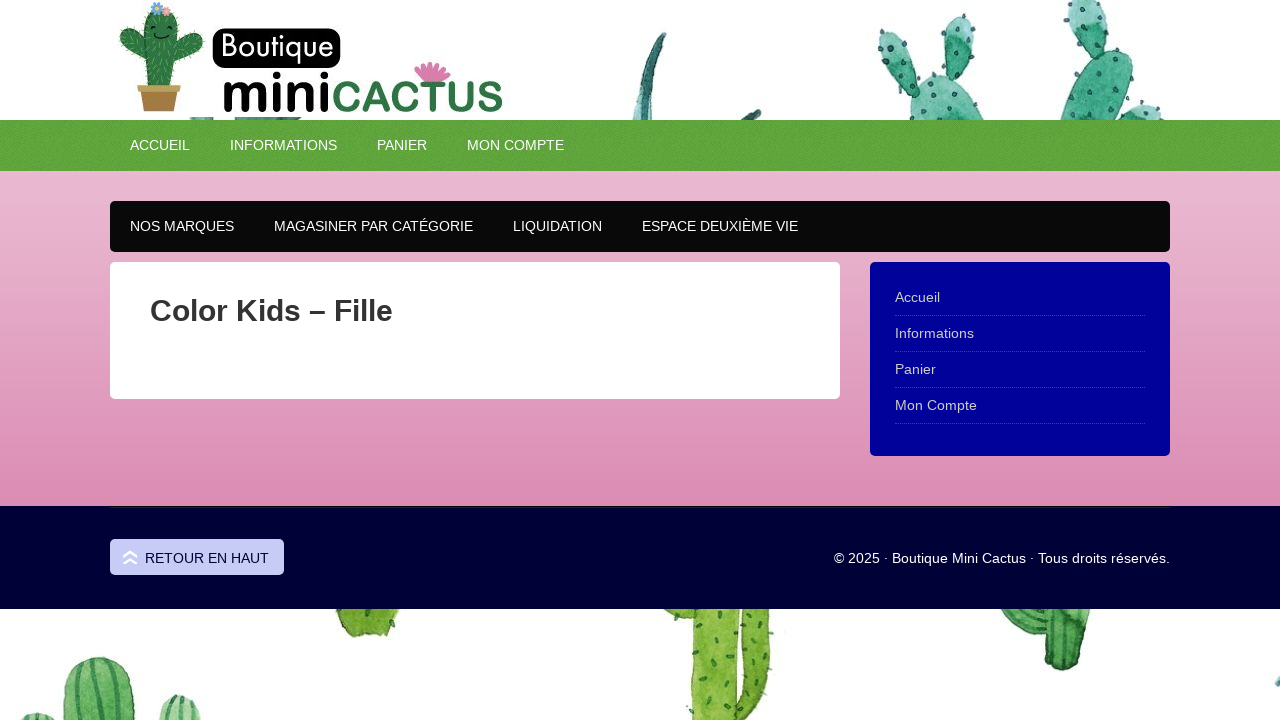

--- FILE ---
content_type: text/html; charset=UTF-8
request_url: https://www.boutiqueminicactus.com/color-kids-fille/
body_size: 63263
content:
<!DOCTYPE html PUBLIC "-//W3C//DTD XHTML 1.0 Transitional//EN" "http://www.w3.org/TR/xhtml1/DTD/xhtml1-transitional.dtd">
<html xmlns="http://www.w3.org/1999/xhtml" lang="fr-FR" xml:lang="fr-FR">
<head profile="http://gmpg.org/xfn/11">
<meta http-equiv="Content-Type" content="text/html; charset=UTF-8" />
	<meta name="viewport" content="width=device-width, initial-scale=1.0"/><meta name='robots' content='index, follow, max-image-preview:large, max-snippet:-1, max-video-preview:-1' />
	<style>img:is([sizes="auto" i], [sizes^="auto," i]) { contain-intrinsic-size: 3000px 1500px }</style>
	
			<style type="text/css">
				.slide-excerpt { width: 52%; }
				.slide-excerpt { bottom: 0; }
				.slide-excerpt { left: 0; }
				.flexslider { max-width: 1040px; max-height: 400px; }
				.slide-image { max-height: 400px; }
			</style>
			<style type="text/css">
				@media only screen
				and (min-device-width : 320px)
				and (max-device-width : 480px) {
					.slide-excerpt { display: none !important; }
				}
			</style> 
	<!-- This site is optimized with the Yoast SEO plugin v25.8 - https://yoast.com/wordpress/plugins/seo/ -->
	<title>Color Kids - Fille - Boutique Mini Cactus</title>
	<link rel="canonical" href="https://www.boutiqueminicactus.com/color-kids-fille/" />
	<meta property="og:locale" content="fr_FR" />
	<meta property="og:type" content="article" />
	<meta property="og:title" content="Color Kids - Fille - Boutique Mini Cactus" />
	<meta property="og:url" content="https://www.boutiqueminicactus.com/color-kids-fille/" />
	<meta property="og:site_name" content="Boutique Mini Cactus" />
	<meta property="article:modified_time" content="2022-12-07T12:59:11+00:00" />
	<meta name="twitter:label1" content="Durée de lecture estimée" />
	<meta name="twitter:data1" content="1 minute" />
	<script type="application/ld+json" class="yoast-schema-graph">{"@context":"https://schema.org","@graph":[{"@type":"WebPage","@id":"https://www.boutiqueminicactus.com/color-kids-fille/","url":"https://www.boutiqueminicactus.com/color-kids-fille/","name":"Color Kids - Fille - Boutique Mini Cactus","isPartOf":{"@id":"https://www.boutiqueminicactus.com/#website"},"datePublished":"2022-12-07T12:59:08+00:00","dateModified":"2022-12-07T12:59:11+00:00","breadcrumb":{"@id":"https://www.boutiqueminicactus.com/color-kids-fille/#breadcrumb"},"inLanguage":"fr-FR","potentialAction":[{"@type":"ReadAction","target":["https://www.boutiqueminicactus.com/color-kids-fille/"]}]},{"@type":"BreadcrumbList","@id":"https://www.boutiqueminicactus.com/color-kids-fille/#breadcrumb","itemListElement":[{"@type":"ListItem","position":1,"name":"Accueil","item":"https://www.boutiqueminicactus.com/"},{"@type":"ListItem","position":2,"name":"Color Kids &#8211; Fille"}]},{"@type":"WebSite","@id":"https://www.boutiqueminicactus.com/#website","url":"https://www.boutiqueminicactus.com/","name":"Boutique Mini Cactus","description":"Vêtements pour enfants","potentialAction":[{"@type":"SearchAction","target":{"@type":"EntryPoint","urlTemplate":"https://www.boutiqueminicactus.com/?s={search_term_string}"},"query-input":{"@type":"PropertyValueSpecification","valueRequired":true,"valueName":"search_term_string"}}],"inLanguage":"fr-FR"}]}</script>
	<!-- / Yoast SEO plugin. -->


<link rel='dns-prefetch' href='//fonts.googleapis.com' />
<link rel="alternate" type="application/rss+xml" title="Boutique Mini Cactus &raquo; Flux" href="https://www.boutiqueminicactus.com/feed/" />
<link rel="alternate" type="application/rss+xml" title="Boutique Mini Cactus &raquo; Flux des commentaires" href="https://www.boutiqueminicactus.com/comments/feed/" />
<script type="text/javascript">
/* <![CDATA[ */
window._wpemojiSettings = {"baseUrl":"https:\/\/s.w.org\/images\/core\/emoji\/16.0.1\/72x72\/","ext":".png","svgUrl":"https:\/\/s.w.org\/images\/core\/emoji\/16.0.1\/svg\/","svgExt":".svg","source":{"concatemoji":"https:\/\/www.boutiqueminicactus.com\/wp-includes\/js\/wp-emoji-release.min.js?ver=193eedb1018456a313db74a6d2e1dd2d"}};
/*! This file is auto-generated */
!function(s,n){var o,i,e;function c(e){try{var t={supportTests:e,timestamp:(new Date).valueOf()};sessionStorage.setItem(o,JSON.stringify(t))}catch(e){}}function p(e,t,n){e.clearRect(0,0,e.canvas.width,e.canvas.height),e.fillText(t,0,0);var t=new Uint32Array(e.getImageData(0,0,e.canvas.width,e.canvas.height).data),a=(e.clearRect(0,0,e.canvas.width,e.canvas.height),e.fillText(n,0,0),new Uint32Array(e.getImageData(0,0,e.canvas.width,e.canvas.height).data));return t.every(function(e,t){return e===a[t]})}function u(e,t){e.clearRect(0,0,e.canvas.width,e.canvas.height),e.fillText(t,0,0);for(var n=e.getImageData(16,16,1,1),a=0;a<n.data.length;a++)if(0!==n.data[a])return!1;return!0}function f(e,t,n,a){switch(t){case"flag":return n(e,"\ud83c\udff3\ufe0f\u200d\u26a7\ufe0f","\ud83c\udff3\ufe0f\u200b\u26a7\ufe0f")?!1:!n(e,"\ud83c\udde8\ud83c\uddf6","\ud83c\udde8\u200b\ud83c\uddf6")&&!n(e,"\ud83c\udff4\udb40\udc67\udb40\udc62\udb40\udc65\udb40\udc6e\udb40\udc67\udb40\udc7f","\ud83c\udff4\u200b\udb40\udc67\u200b\udb40\udc62\u200b\udb40\udc65\u200b\udb40\udc6e\u200b\udb40\udc67\u200b\udb40\udc7f");case"emoji":return!a(e,"\ud83e\udedf")}return!1}function g(e,t,n,a){var r="undefined"!=typeof WorkerGlobalScope&&self instanceof WorkerGlobalScope?new OffscreenCanvas(300,150):s.createElement("canvas"),o=r.getContext("2d",{willReadFrequently:!0}),i=(o.textBaseline="top",o.font="600 32px Arial",{});return e.forEach(function(e){i[e]=t(o,e,n,a)}),i}function t(e){var t=s.createElement("script");t.src=e,t.defer=!0,s.head.appendChild(t)}"undefined"!=typeof Promise&&(o="wpEmojiSettingsSupports",i=["flag","emoji"],n.supports={everything:!0,everythingExceptFlag:!0},e=new Promise(function(e){s.addEventListener("DOMContentLoaded",e,{once:!0})}),new Promise(function(t){var n=function(){try{var e=JSON.parse(sessionStorage.getItem(o));if("object"==typeof e&&"number"==typeof e.timestamp&&(new Date).valueOf()<e.timestamp+604800&&"object"==typeof e.supportTests)return e.supportTests}catch(e){}return null}();if(!n){if("undefined"!=typeof Worker&&"undefined"!=typeof OffscreenCanvas&&"undefined"!=typeof URL&&URL.createObjectURL&&"undefined"!=typeof Blob)try{var e="postMessage("+g.toString()+"("+[JSON.stringify(i),f.toString(),p.toString(),u.toString()].join(",")+"));",a=new Blob([e],{type:"text/javascript"}),r=new Worker(URL.createObjectURL(a),{name:"wpTestEmojiSupports"});return void(r.onmessage=function(e){c(n=e.data),r.terminate(),t(n)})}catch(e){}c(n=g(i,f,p,u))}t(n)}).then(function(e){for(var t in e)n.supports[t]=e[t],n.supports.everything=n.supports.everything&&n.supports[t],"flag"!==t&&(n.supports.everythingExceptFlag=n.supports.everythingExceptFlag&&n.supports[t]);n.supports.everythingExceptFlag=n.supports.everythingExceptFlag&&!n.supports.flag,n.DOMReady=!1,n.readyCallback=function(){n.DOMReady=!0}}).then(function(){return e}).then(function(){var e;n.supports.everything||(n.readyCallback(),(e=n.source||{}).concatemoji?t(e.concatemoji):e.wpemoji&&e.twemoji&&(t(e.twemoji),t(e.wpemoji)))}))}((window,document),window._wpemojiSettings);
/* ]]> */
</script>
<link rel='stylesheet' id='outreach-theme-css' href='https://www.boutiqueminicactus.com/wp-content/themes/outreach/style.css?ver=2.0' type='text/css' media='all' />
<style id='wp-emoji-styles-inline-css' type='text/css'>

	img.wp-smiley, img.emoji {
		display: inline !important;
		border: none !important;
		box-shadow: none !important;
		height: 1em !important;
		width: 1em !important;
		margin: 0 0.07em !important;
		vertical-align: -0.1em !important;
		background: none !important;
		padding: 0 !important;
	}
</style>
<link rel='stylesheet' id='wp-block-library-css' href='https://www.boutiqueminicactus.com/wp-includes/css/dist/block-library/style.min.css?ver=193eedb1018456a313db74a6d2e1dd2d' type='text/css' media='all' />
<style id='classic-theme-styles-inline-css' type='text/css'>
/*! This file is auto-generated */
.wp-block-button__link{color:#fff;background-color:#32373c;border-radius:9999px;box-shadow:none;text-decoration:none;padding:calc(.667em + 2px) calc(1.333em + 2px);font-size:1.125em}.wp-block-file__button{background:#32373c;color:#fff;text-decoration:none}
</style>
<link rel='stylesheet' id='wc-gift-cards-blocks-integration-css' href='https://www.boutiqueminicactus.com/wp-content/plugins/woocommerce-gift-cards/assets/dist/frontend/blocks.css?ver=1.16.6' type='text/css' media='all' />
<style id='global-styles-inline-css' type='text/css'>
:root{--wp--preset--aspect-ratio--square: 1;--wp--preset--aspect-ratio--4-3: 4/3;--wp--preset--aspect-ratio--3-4: 3/4;--wp--preset--aspect-ratio--3-2: 3/2;--wp--preset--aspect-ratio--2-3: 2/3;--wp--preset--aspect-ratio--16-9: 16/9;--wp--preset--aspect-ratio--9-16: 9/16;--wp--preset--color--black: #000000;--wp--preset--color--cyan-bluish-gray: #abb8c3;--wp--preset--color--white: #ffffff;--wp--preset--color--pale-pink: #f78da7;--wp--preset--color--vivid-red: #cf2e2e;--wp--preset--color--luminous-vivid-orange: #ff6900;--wp--preset--color--luminous-vivid-amber: #fcb900;--wp--preset--color--light-green-cyan: #7bdcb5;--wp--preset--color--vivid-green-cyan: #00d084;--wp--preset--color--pale-cyan-blue: #8ed1fc;--wp--preset--color--vivid-cyan-blue: #0693e3;--wp--preset--color--vivid-purple: #9b51e0;--wp--preset--gradient--vivid-cyan-blue-to-vivid-purple: linear-gradient(135deg,rgba(6,147,227,1) 0%,rgb(155,81,224) 100%);--wp--preset--gradient--light-green-cyan-to-vivid-green-cyan: linear-gradient(135deg,rgb(122,220,180) 0%,rgb(0,208,130) 100%);--wp--preset--gradient--luminous-vivid-amber-to-luminous-vivid-orange: linear-gradient(135deg,rgba(252,185,0,1) 0%,rgba(255,105,0,1) 100%);--wp--preset--gradient--luminous-vivid-orange-to-vivid-red: linear-gradient(135deg,rgba(255,105,0,1) 0%,rgb(207,46,46) 100%);--wp--preset--gradient--very-light-gray-to-cyan-bluish-gray: linear-gradient(135deg,rgb(238,238,238) 0%,rgb(169,184,195) 100%);--wp--preset--gradient--cool-to-warm-spectrum: linear-gradient(135deg,rgb(74,234,220) 0%,rgb(151,120,209) 20%,rgb(207,42,186) 40%,rgb(238,44,130) 60%,rgb(251,105,98) 80%,rgb(254,248,76) 100%);--wp--preset--gradient--blush-light-purple: linear-gradient(135deg,rgb(255,206,236) 0%,rgb(152,150,240) 100%);--wp--preset--gradient--blush-bordeaux: linear-gradient(135deg,rgb(254,205,165) 0%,rgb(254,45,45) 50%,rgb(107,0,62) 100%);--wp--preset--gradient--luminous-dusk: linear-gradient(135deg,rgb(255,203,112) 0%,rgb(199,81,192) 50%,rgb(65,88,208) 100%);--wp--preset--gradient--pale-ocean: linear-gradient(135deg,rgb(255,245,203) 0%,rgb(182,227,212) 50%,rgb(51,167,181) 100%);--wp--preset--gradient--electric-grass: linear-gradient(135deg,rgb(202,248,128) 0%,rgb(113,206,126) 100%);--wp--preset--gradient--midnight: linear-gradient(135deg,rgb(2,3,129) 0%,rgb(40,116,252) 100%);--wp--preset--font-size--small: 13px;--wp--preset--font-size--medium: 20px;--wp--preset--font-size--large: 36px;--wp--preset--font-size--x-large: 42px;--wp--preset--spacing--20: 0.44rem;--wp--preset--spacing--30: 0.67rem;--wp--preset--spacing--40: 1rem;--wp--preset--spacing--50: 1.5rem;--wp--preset--spacing--60: 2.25rem;--wp--preset--spacing--70: 3.38rem;--wp--preset--spacing--80: 5.06rem;--wp--preset--shadow--natural: 6px 6px 9px rgba(0, 0, 0, 0.2);--wp--preset--shadow--deep: 12px 12px 50px rgba(0, 0, 0, 0.4);--wp--preset--shadow--sharp: 6px 6px 0px rgba(0, 0, 0, 0.2);--wp--preset--shadow--outlined: 6px 6px 0px -3px rgba(255, 255, 255, 1), 6px 6px rgba(0, 0, 0, 1);--wp--preset--shadow--crisp: 6px 6px 0px rgba(0, 0, 0, 1);}:where(.is-layout-flex){gap: 0.5em;}:where(.is-layout-grid){gap: 0.5em;}body .is-layout-flex{display: flex;}.is-layout-flex{flex-wrap: wrap;align-items: center;}.is-layout-flex > :is(*, div){margin: 0;}body .is-layout-grid{display: grid;}.is-layout-grid > :is(*, div){margin: 0;}:where(.wp-block-columns.is-layout-flex){gap: 2em;}:where(.wp-block-columns.is-layout-grid){gap: 2em;}:where(.wp-block-post-template.is-layout-flex){gap: 1.25em;}:where(.wp-block-post-template.is-layout-grid){gap: 1.25em;}.has-black-color{color: var(--wp--preset--color--black) !important;}.has-cyan-bluish-gray-color{color: var(--wp--preset--color--cyan-bluish-gray) !important;}.has-white-color{color: var(--wp--preset--color--white) !important;}.has-pale-pink-color{color: var(--wp--preset--color--pale-pink) !important;}.has-vivid-red-color{color: var(--wp--preset--color--vivid-red) !important;}.has-luminous-vivid-orange-color{color: var(--wp--preset--color--luminous-vivid-orange) !important;}.has-luminous-vivid-amber-color{color: var(--wp--preset--color--luminous-vivid-amber) !important;}.has-light-green-cyan-color{color: var(--wp--preset--color--light-green-cyan) !important;}.has-vivid-green-cyan-color{color: var(--wp--preset--color--vivid-green-cyan) !important;}.has-pale-cyan-blue-color{color: var(--wp--preset--color--pale-cyan-blue) !important;}.has-vivid-cyan-blue-color{color: var(--wp--preset--color--vivid-cyan-blue) !important;}.has-vivid-purple-color{color: var(--wp--preset--color--vivid-purple) !important;}.has-black-background-color{background-color: var(--wp--preset--color--black) !important;}.has-cyan-bluish-gray-background-color{background-color: var(--wp--preset--color--cyan-bluish-gray) !important;}.has-white-background-color{background-color: var(--wp--preset--color--white) !important;}.has-pale-pink-background-color{background-color: var(--wp--preset--color--pale-pink) !important;}.has-vivid-red-background-color{background-color: var(--wp--preset--color--vivid-red) !important;}.has-luminous-vivid-orange-background-color{background-color: var(--wp--preset--color--luminous-vivid-orange) !important;}.has-luminous-vivid-amber-background-color{background-color: var(--wp--preset--color--luminous-vivid-amber) !important;}.has-light-green-cyan-background-color{background-color: var(--wp--preset--color--light-green-cyan) !important;}.has-vivid-green-cyan-background-color{background-color: var(--wp--preset--color--vivid-green-cyan) !important;}.has-pale-cyan-blue-background-color{background-color: var(--wp--preset--color--pale-cyan-blue) !important;}.has-vivid-cyan-blue-background-color{background-color: var(--wp--preset--color--vivid-cyan-blue) !important;}.has-vivid-purple-background-color{background-color: var(--wp--preset--color--vivid-purple) !important;}.has-black-border-color{border-color: var(--wp--preset--color--black) !important;}.has-cyan-bluish-gray-border-color{border-color: var(--wp--preset--color--cyan-bluish-gray) !important;}.has-white-border-color{border-color: var(--wp--preset--color--white) !important;}.has-pale-pink-border-color{border-color: var(--wp--preset--color--pale-pink) !important;}.has-vivid-red-border-color{border-color: var(--wp--preset--color--vivid-red) !important;}.has-luminous-vivid-orange-border-color{border-color: var(--wp--preset--color--luminous-vivid-orange) !important;}.has-luminous-vivid-amber-border-color{border-color: var(--wp--preset--color--luminous-vivid-amber) !important;}.has-light-green-cyan-border-color{border-color: var(--wp--preset--color--light-green-cyan) !important;}.has-vivid-green-cyan-border-color{border-color: var(--wp--preset--color--vivid-green-cyan) !important;}.has-pale-cyan-blue-border-color{border-color: var(--wp--preset--color--pale-cyan-blue) !important;}.has-vivid-cyan-blue-border-color{border-color: var(--wp--preset--color--vivid-cyan-blue) !important;}.has-vivid-purple-border-color{border-color: var(--wp--preset--color--vivid-purple) !important;}.has-vivid-cyan-blue-to-vivid-purple-gradient-background{background: var(--wp--preset--gradient--vivid-cyan-blue-to-vivid-purple) !important;}.has-light-green-cyan-to-vivid-green-cyan-gradient-background{background: var(--wp--preset--gradient--light-green-cyan-to-vivid-green-cyan) !important;}.has-luminous-vivid-amber-to-luminous-vivid-orange-gradient-background{background: var(--wp--preset--gradient--luminous-vivid-amber-to-luminous-vivid-orange) !important;}.has-luminous-vivid-orange-to-vivid-red-gradient-background{background: var(--wp--preset--gradient--luminous-vivid-orange-to-vivid-red) !important;}.has-very-light-gray-to-cyan-bluish-gray-gradient-background{background: var(--wp--preset--gradient--very-light-gray-to-cyan-bluish-gray) !important;}.has-cool-to-warm-spectrum-gradient-background{background: var(--wp--preset--gradient--cool-to-warm-spectrum) !important;}.has-blush-light-purple-gradient-background{background: var(--wp--preset--gradient--blush-light-purple) !important;}.has-blush-bordeaux-gradient-background{background: var(--wp--preset--gradient--blush-bordeaux) !important;}.has-luminous-dusk-gradient-background{background: var(--wp--preset--gradient--luminous-dusk) !important;}.has-pale-ocean-gradient-background{background: var(--wp--preset--gradient--pale-ocean) !important;}.has-electric-grass-gradient-background{background: var(--wp--preset--gradient--electric-grass) !important;}.has-midnight-gradient-background{background: var(--wp--preset--gradient--midnight) !important;}.has-small-font-size{font-size: var(--wp--preset--font-size--small) !important;}.has-medium-font-size{font-size: var(--wp--preset--font-size--medium) !important;}.has-large-font-size{font-size: var(--wp--preset--font-size--large) !important;}.has-x-large-font-size{font-size: var(--wp--preset--font-size--x-large) !important;}
:where(.wp-block-post-template.is-layout-flex){gap: 1.25em;}:where(.wp-block-post-template.is-layout-grid){gap: 1.25em;}
:where(.wp-block-columns.is-layout-flex){gap: 2em;}:where(.wp-block-columns.is-layout-grid){gap: 2em;}
:root :where(.wp-block-pullquote){font-size: 1.5em;line-height: 1.6;}
</style>
<link rel='stylesheet' id='blossomthemes-toolkit-css' href='https://www.boutiqueminicactus.com/wp-content/plugins/blossomthemes-toolkit/public/css/blossomthemes-toolkit-public.min.css?ver=2.2.7' type='text/css' media='all' />
<link rel='stylesheet' id='contact-form-7-css' href='https://www.boutiqueminicactus.com/wp-content/plugins/contact-form-7/includes/css/styles.css?ver=6.1.1' type='text/css' media='all' />
<link rel='stylesheet' id='woof-css' href='https://www.boutiqueminicactus.com/wp-content/plugins/woocommerce-products-filter/css/front.css?ver=1.3.7.1' type='text/css' media='all' />
<style id='woof-inline-css' type='text/css'>

.woof_products_top_panel li span, .woof_products_top_panel2 li span{background: url(https://www.boutiqueminicactus.com/wp-content/plugins/woocommerce-products-filter/img/delete.png);background-size: 14px 14px;background-repeat: no-repeat;background-position: right;}
.woof_edit_view{
                    display: none;
                }
.woof_price_search_container .price_slider_amount button.button{
                        display: none;
                    }

                    /***** END: hiding submit button of the price slider ******/

</style>
<link rel='stylesheet' id='chosen-drop-down-css' href='https://www.boutiqueminicactus.com/wp-content/plugins/woocommerce-products-filter/js/chosen/chosen.min.css?ver=1.3.7.1' type='text/css' media='all' />
<link rel='stylesheet' id='woof_by_author_html_items-css' href='https://www.boutiqueminicactus.com/wp-content/plugins/woocommerce-products-filter/ext/by_author/css/by_author.css?ver=1.3.7.1' type='text/css' media='all' />
<link rel='stylesheet' id='woof_by_instock_html_items-css' href='https://www.boutiqueminicactus.com/wp-content/plugins/woocommerce-products-filter/ext/by_instock/css/by_instock.css?ver=1.3.7.1' type='text/css' media='all' />
<link rel='stylesheet' id='woof_by_onsales_html_items-css' href='https://www.boutiqueminicactus.com/wp-content/plugins/woocommerce-products-filter/ext/by_onsales/css/by_onsales.css?ver=1.3.7.1' type='text/css' media='all' />
<link rel='stylesheet' id='woof_by_text_html_items-css' href='https://www.boutiqueminicactus.com/wp-content/plugins/woocommerce-products-filter/ext/by_text/assets/css/front.css?ver=1.3.7.1' type='text/css' media='all' />
<link rel='stylesheet' id='woof_label_html_items-css' href='https://www.boutiqueminicactus.com/wp-content/plugins/woocommerce-products-filter/ext/label/css/html_types/label.css?ver=1.3.7.1' type='text/css' media='all' />
<link rel='stylesheet' id='woof_select_radio_check_html_items-css' href='https://www.boutiqueminicactus.com/wp-content/plugins/woocommerce-products-filter/ext/select_radio_check/css/html_types/select_radio_check.css?ver=1.3.7.1' type='text/css' media='all' />
<link rel='stylesheet' id='woof_sd_html_items_checkbox-css' href='https://www.boutiqueminicactus.com/wp-content/plugins/woocommerce-products-filter/ext/smart_designer/css/elements/checkbox.css?ver=1.3.7.1' type='text/css' media='all' />
<link rel='stylesheet' id='woof_sd_html_items_radio-css' href='https://www.boutiqueminicactus.com/wp-content/plugins/woocommerce-products-filter/ext/smart_designer/css/elements/radio.css?ver=1.3.7.1' type='text/css' media='all' />
<link rel='stylesheet' id='woof_sd_html_items_switcher-css' href='https://www.boutiqueminicactus.com/wp-content/plugins/woocommerce-products-filter/ext/smart_designer/css/elements/switcher.css?ver=1.3.7.1' type='text/css' media='all' />
<link rel='stylesheet' id='woof_sd_html_items_color-css' href='https://www.boutiqueminicactus.com/wp-content/plugins/woocommerce-products-filter/ext/smart_designer/css/elements/color.css?ver=1.3.7.1' type='text/css' media='all' />
<link rel='stylesheet' id='woof_sd_html_items_tooltip-css' href='https://www.boutiqueminicactus.com/wp-content/plugins/woocommerce-products-filter/ext/smart_designer/css/tooltip.css?ver=1.3.7.1' type='text/css' media='all' />
<link rel='stylesheet' id='woof_sd_html_items_front-css' href='https://www.boutiqueminicactus.com/wp-content/plugins/woocommerce-products-filter/ext/smart_designer/css/front.css?ver=1.3.7.1' type='text/css' media='all' />
<link rel='stylesheet' id='woof-switcher23-css' href='https://www.boutiqueminicactus.com/wp-content/plugins/woocommerce-products-filter/css/switcher.css?ver=1.3.7.1' type='text/css' media='all' />
<link rel='stylesheet' id='woocommerce-layout-css' href='https://www.boutiqueminicactus.com/wp-content/plugins/woocommerce/assets/css/woocommerce-layout.css?ver=10.1.2' type='text/css' media='all' />
<style id='woocommerce-layout-inline-css' type='text/css'>

	.infinite-scroll .woocommerce-pagination {
		display: none;
	}
</style>
<link rel='stylesheet' id='woocommerce-smallscreen-css' href='https://www.boutiqueminicactus.com/wp-content/plugins/woocommerce/assets/css/woocommerce-smallscreen.css?ver=10.1.2' type='text/css' media='only screen and (max-width: 768px)' />
<link rel='stylesheet' id='woocommerce-general-css' href='https://www.boutiqueminicactus.com/wp-content/plugins/woocommerce/assets/css/woocommerce.css?ver=10.1.2' type='text/css' media='all' />
<style id='woocommerce-inline-inline-css' type='text/css'>
.woocommerce form .form-row .required { visibility: visible; }
</style>
<link rel='stylesheet' id='wc-gc-css-css' href='https://www.boutiqueminicactus.com/wp-content/plugins/woocommerce-gift-cards/assets/css/frontend/woocommerce.css?ver=1.16.6' type='text/css' media='all' />
<link rel='stylesheet' id='brands-styles-css' href='https://www.boutiqueminicactus.com/wp-content/plugins/woocommerce/assets/css/brands.css?ver=10.1.2' type='text/css' media='all' />
<link rel='stylesheet' id='google-fonts-css' href='http://fonts.googleapis.com/css?family=Lato&#038;ver=2.10.1' type='text/css' media='all' />
<link rel='stylesheet' id='slider_styles-css' href='https://www.boutiqueminicactus.com/wp-content/plugins/genesis-responsive-slider/assets/style.css?ver=1.0.1' type='text/css' media='all' />
<script type="text/javascript" id="woof-husky-js-extra">
/* <![CDATA[ */
var woof_husky_txt = {"ajax_url":"https:\/\/www.boutiqueminicactus.com\/wp-admin\/admin-ajax.php","plugin_uri":"https:\/\/www.boutiqueminicactus.com\/wp-content\/plugins\/woocommerce-products-filter\/ext\/by_text\/","loader":"https:\/\/www.boutiqueminicactus.com\/wp-content\/plugins\/woocommerce-products-filter\/ext\/by_text\/assets\/img\/ajax-loader.gif","not_found":"Nothing found!","prev":"Prev","next":"Next","site_link":"https:\/\/www.boutiqueminicactus.com","default_data":{"placeholder":"","behavior":"title","search_by_full_word":0,"autocomplete":1,"how_to_open_links":0,"taxonomy_compatibility":0,"sku_compatibility":0,"custom_fields":"","search_desc_variant":0,"view_text_length":10,"min_symbols":3,"max_posts":10,"image":"","notes_for_customer":"","template":"default","max_open_height":300,"page":0}};
/* ]]> */
</script>
<script type="text/javascript" src="https://www.boutiqueminicactus.com/wp-content/plugins/woocommerce-products-filter/ext/by_text/assets/js/husky.js?ver=1.3.7.1" id="woof-husky-js"></script>
<script type="text/javascript" src="https://www.boutiqueminicactus.com/wp-includes/js/jquery/jquery.min.js?ver=3.7.1" id="jquery-core-js"></script>
<script type="text/javascript" src="https://www.boutiqueminicactus.com/wp-includes/js/jquery/jquery-migrate.min.js?ver=3.4.1" id="jquery-migrate-js"></script>
<script type="text/javascript" src="https://www.boutiqueminicactus.com/wp-content/plugins/woocommerce/assets/js/jquery-blockui/jquery.blockUI.min.js?ver=2.7.0-wc.10.1.2" id="jquery-blockui-js" defer="defer" data-wp-strategy="defer"></script>
<script type="text/javascript" id="wc-add-to-cart-js-extra">
/* <![CDATA[ */
var wc_add_to_cart_params = {"ajax_url":"\/wp-admin\/admin-ajax.php","wc_ajax_url":"\/?wc-ajax=%%endpoint%%","i18n_view_cart":"Voir le panier","cart_url":"https:\/\/www.boutiqueminicactus.com\/panier\/","is_cart":"","cart_redirect_after_add":"no"};
/* ]]> */
</script>
<script type="text/javascript" src="https://www.boutiqueminicactus.com/wp-content/plugins/woocommerce/assets/js/frontend/add-to-cart.min.js?ver=10.1.2" id="wc-add-to-cart-js" defer="defer" data-wp-strategy="defer"></script>
<script type="text/javascript" src="https://www.boutiqueminicactus.com/wp-content/plugins/woocommerce/assets/js/js-cookie/js.cookie.min.js?ver=2.1.4-wc.10.1.2" id="js-cookie-js" defer="defer" data-wp-strategy="defer"></script>
<script type="text/javascript" id="woocommerce-js-extra">
/* <![CDATA[ */
var woocommerce_params = {"ajax_url":"\/wp-admin\/admin-ajax.php","wc_ajax_url":"\/?wc-ajax=%%endpoint%%","i18n_password_show":"Afficher le mot de passe","i18n_password_hide":"Masquer le mot de passe"};
/* ]]> */
</script>
<script type="text/javascript" src="https://www.boutiqueminicactus.com/wp-content/plugins/woocommerce/assets/js/frontend/woocommerce.min.js?ver=10.1.2" id="woocommerce-js" defer="defer" data-wp-strategy="defer"></script>
<script type="text/javascript" id="WCPAY_ASSETS-js-extra">
/* <![CDATA[ */
var wcpayAssets = {"url":"https:\/\/www.boutiqueminicactus.com\/wp-content\/plugins\/woocommerce-payments\/dist\/"};
/* ]]> */
</script>
<!--[if lt IE 9]>
<script type="text/javascript" src="https://www.boutiqueminicactus.com/wp-content/themes/genesis/lib/js/html5shiv.min.js?ver=3.7.3" id="html5shiv-js"></script>
<![endif]-->
<link rel="https://api.w.org/" href="https://www.boutiqueminicactus.com/wp-json/" /><link rel="alternate" title="JSON" type="application/json" href="https://www.boutiqueminicactus.com/wp-json/wp/v2/pages/66564" /><link rel="EditURI" type="application/rsd+xml" title="RSD" href="https://www.boutiqueminicactus.com/xmlrpc.php?rsd" />

<link rel='shortlink' href='https://www.boutiqueminicactus.com/?p=66564' />
<link rel="alternate" title="oEmbed (JSON)" type="application/json+oembed" href="https://www.boutiqueminicactus.com/wp-json/oembed/1.0/embed?url=https%3A%2F%2Fwww.boutiqueminicactus.com%2Fcolor-kids-fille%2F" />
<link rel="alternate" title="oEmbed (XML)" type="text/xml+oembed" href="https://www.boutiqueminicactus.com/wp-json/oembed/1.0/embed?url=https%3A%2F%2Fwww.boutiqueminicactus.com%2Fcolor-kids-fille%2F&#038;format=xml" />
<link rel="icon" href="https://www.boutiqueminicactus.com/wp-content/themes/outreach/images/favicon.ico" />
<style type="text/css">#header { background: url(https://www.boutiqueminicactus.com/wp-content/uploads/2020/04/cropped-BoutiqueMiniCactus_logo_Horizontal_400px.jpg) no-repeat !important; }</style>
	<noscript><style>.woocommerce-product-gallery{ opacity: 1 !important; }</style></noscript>
	<style type="text/css" id="custom-background-css">
body.custom-background { background-color: #d16ea8; background-image: url("https://www.boutiqueminicactus.com/wp-content/uploads/2020/05/d69bce0574058f9ef370e62267e75374.jpg"); background-position: center top; background-size: auto; background-repeat: repeat; background-attachment: scroll; }
</style>
	</head>
<body class="wp-singular page-template-default page page-id-66564 custom-background wp-theme-genesis wp-child-theme-outreach theme-genesis woocommerce-no-js custom-header header-image header-full-width content-sidebar"><div id="wrap"><div id="header"><div class="wrap"><div id="title-area"><p id="title"><a href="https://www.boutiqueminicactus.com/">Boutique Mini Cactus</a></p><p id="description">Vêtements pour enfants</p></div></div></div><div id="nav"><div class="wrap"><ul id="menu-top" class="menu genesis-nav-menu menu-primary js-superfish"><li id="menu-item-21" class="menu-item menu-item-type-custom menu-item-object-custom menu-item-21"><a href="/">Accueil</a></li>
<li id="menu-item-19" class="menu-item menu-item-type-post_type menu-item-object-page menu-item-19"><a href="https://www.boutiqueminicactus.com/nous-joindre/" title="Nous joindre">Informations</a></li>
<li id="menu-item-20" class="menu-item menu-item-type-post_type menu-item-object-page menu-item-20"><a href="https://www.boutiqueminicactus.com/panier/" title="Panier d’achat">Panier</a></li>
<li id="menu-item-51973" class="menu-item menu-item-type-post_type menu-item-object-page menu-item-51973"><a href="https://www.boutiqueminicactus.com/mon-compte/">Mon Compte</a></li>
</ul></div></div><div id="inner"><div class="wrap"><div id="subnav"><div class="wrap"><ul id="menu-main" class="menu genesis-nav-menu menu-secondary js-superfish"><li id="menu-item-71186" class="menu-item menu-item-type-post_type menu-item-object-page menu-item-has-children menu-item-71186"><a href="https://www.boutiqueminicactus.com/nous-payons-les-taxes/">Nos Marques</a>
<ul class="sub-menu">
	<li id="menu-item-88421" class="menu-item menu-item-type-post_type menu-item-object-page menu-item-88421"><a href="https://www.boutiqueminicactus.com/birdz-fille/">BIRDZ</a></li>
	<li id="menu-item-71195" class="menu-item menu-item-type-post_type menu-item-object-page menu-item-71195"><a href="https://www.boutiqueminicactus.com/b-nosy-2/">B.Nosy</a></li>
	<li id="menu-item-71194" class="menu-item menu-item-type-post_type menu-item-object-page menu-item-71194"><a href="https://www.boutiqueminicactus.com/collection-mini-coco/">Collection Mini Coco</a></li>
	<li id="menu-item-71193" class="menu-item menu-item-type-post_type menu-item-object-page menu-item-71193"><a href="https://www.boutiqueminicactus.com/color-kids/">Color Kids</a></li>
	<li id="menu-item-72457" class="menu-item menu-item-type-post_type menu-item-object-page menu-item-72457"><a href="https://www.boutiqueminicactus.com/deux-par-deux/">Deux par Deux</a></li>
	<li id="menu-item-88424" class="menu-item menu-item-type-post_type menu-item-object-page menu-item-88424"><a href="https://www.boutiqueminicactus.com/gloss/">Gloss</a></li>
	<li id="menu-item-41458" class="menu-item menu-item-type-post_type menu-item-object-page menu-item-41458"><a href="https://www.boutiqueminicactus.com/headster/">Headsters</a></li>
	<li id="menu-item-71191" class="menu-item menu-item-type-post_type menu-item-object-page menu-item-71191"><a href="https://www.boutiqueminicactus.com/losan/">Losan</a></li>
	<li id="menu-item-71190" class="menu-item menu-item-type-post_type menu-item-object-page menu-item-71190"><a href="https://www.boutiqueminicactus.com/lsn/">LSN</a></li>
	<li id="menu-item-71189" class="menu-item menu-item-type-post_type menu-item-object-page menu-item-71189"><a href="https://www.boutiqueminicactus.com/nano-2/">Nano</a></li>
	<li id="menu-item-71188" class="menu-item menu-item-type-post_type menu-item-object-page menu-item-71188"><a href="https://www.boutiqueminicactus.com/noppies/">Noppies</a></li>
	<li id="menu-item-42221" class="menu-item menu-item-type-post_type menu-item-object-page menu-item-42221"><a href="https://www.boutiqueminicactus.com/passe-partout/">Passe-Partout</a></li>
	<li id="menu-item-71187" class="menu-item menu-item-type-post_type menu-item-object-page menu-item-71187"><a href="https://www.boutiqueminicactus.com/petit-lem/">Petit Lem</a></li>
</ul>
</li>
<li id="menu-item-72283" class="menu-item menu-item-type-post_type menu-item-object-page menu-item-has-children menu-item-72283"><a href="https://www.boutiqueminicactus.com/magasiner-par-categorie/">Magasiner par catégorie</a>
<ul class="sub-menu">
	<li id="menu-item-72282" class="menu-item menu-item-type-post_type menu-item-object-page menu-item-72282"><a href="https://www.boutiqueminicactus.com/casquettes-et-chapeaux/">Casquettes et Chapeaux</a></li>
	<li id="menu-item-66604" class="menu-item menu-item-type-post_type menu-item-object-page menu-item-66604"><a href="https://www.boutiqueminicactus.com/pyjamas-2/">Pyjamas</a></li>
	<li id="menu-item-66028" class="menu-item menu-item-type-post_type menu-item-object-page menu-item-66028"><a href="https://www.boutiqueminicactus.com/noel-2019/">Noël</a></li>
	<li id="menu-item-57357" class="menu-item menu-item-type-post_type menu-item-object-page menu-item-57357"><a href="https://www.boutiqueminicactus.com/nano-femme-ete/">Nano – Femme –Collection Détente</a></li>
	<li id="menu-item-79554" class="menu-item menu-item-type-post_type menu-item-object-page menu-item-79554"><a href="https://www.boutiqueminicactus.com/t-shirts/">T-Shirts</a></li>
</ul>
</li>
<li id="menu-item-13080" class="menu-item menu-item-type-post_type menu-item-object-page menu-item-has-children menu-item-13080"><a href="https://www.boutiqueminicactus.com/headster/">Liquidation</a>
<ul class="sub-menu">
	<li id="menu-item-21527" class="menu-item menu-item-type-post_type menu-item-object-page menu-item-21527"><a href="https://www.boutiqueminicactus.com/automne-hiver/">Bébé Fille 0-24 mois</a></li>
	<li id="menu-item-21528" class="menu-item menu-item-type-post_type menu-item-object-page menu-item-21528"><a href="https://www.boutiqueminicactus.com/liquidation-bebe-garcon/">Grande Fille 2 ans et +</a></li>
	<li id="menu-item-21532" class="menu-item menu-item-type-post_type menu-item-object-page menu-item-21532"><a href="https://www.boutiqueminicactus.com/liquidation-garcon/">Bébé Garçon 0-24 mois</a></li>
	<li id="menu-item-21531" class="menu-item menu-item-type-post_type menu-item-object-page menu-item-21531"><a href="https://www.boutiqueminicactus.com/liquidation-fille/">Grand Garçon 2 ans et +</a></li>
</ul>
</li>
<li id="menu-item-73919" class="menu-item menu-item-type-post_type menu-item-object-page menu-item-has-children menu-item-73919"><a href="https://www.boutiqueminicactus.com/espace-deuxieme-vie/">Espace Deuxième VIE</a>
<ul class="sub-menu">
	<li id="menu-item-79524" class="menu-item menu-item-type-post_type menu-item-object-page menu-item-has-children menu-item-79524"><a href="https://www.boutiqueminicactus.com/seconde-main-vetements-automne/">Seconde main – Vêtements automne</a>
	<ul class="sub-menu">
		<li id="menu-item-79523" class="menu-item menu-item-type-post_type menu-item-object-page menu-item-79523"><a href="https://www.boutiqueminicactus.com/seconde-main-vetements-automne-bebe-fille/">Seconde Main – Vêtements Automne Bébé fille</a></li>
		<li id="menu-item-79522" class="menu-item menu-item-type-post_type menu-item-object-page menu-item-79522"><a href="https://www.boutiqueminicactus.com/seconde-main-vetements-automne-bebe-gars/">Seconde Main – Vêtements automne Bébé Gars</a></li>
		<li id="menu-item-79521" class="menu-item menu-item-type-post_type menu-item-object-page menu-item-79521"><a href="https://www.boutiqueminicactus.com/seconde-main-vetements-automne-fille/">Seconde Main – Vêtements automne Fille</a></li>
		<li id="menu-item-79520" class="menu-item menu-item-type-post_type menu-item-object-page menu-item-79520"><a href="https://www.boutiqueminicactus.com/seconde-main-vetements-automne-gars/">Seconde Main – Vêtements automne Gars</a></li>
	</ul>
</li>
	<li id="menu-item-79519" class="menu-item menu-item-type-post_type menu-item-object-page menu-item-has-children menu-item-79519"><a href="https://www.boutiqueminicactus.com/seconde-main-vetements-dete/">Seconde main – Vêtements d’été</a>
	<ul class="sub-menu">
		<li id="menu-item-79518" class="menu-item menu-item-type-post_type menu-item-object-page menu-item-79518"><a href="https://www.boutiqueminicactus.com/seconde-main-vetements-ete-bebe-fille/">Seconde Main – Vêtements été Bébé Fille</a></li>
		<li id="menu-item-79517" class="menu-item menu-item-type-post_type menu-item-object-page menu-item-79517"><a href="https://www.boutiqueminicactus.com/seconde-main-vetements-ete-bebe-gars/">Seconde Main – Vêtements été Bébé Gars</a></li>
		<li id="menu-item-79516" class="menu-item menu-item-type-post_type menu-item-object-page menu-item-79516"><a href="https://www.boutiqueminicactus.com/seconde-main-vetements-ete-fille/">Seconde Main – Vêtements été Fille</a></li>
		<li id="menu-item-79515" class="menu-item menu-item-type-post_type menu-item-object-page menu-item-79515"><a href="https://www.boutiqueminicactus.com/seconde-main-vetements-ete-gars/">Seconde Main – Vêtements été Gars</a></li>
	</ul>
</li>
	<li id="menu-item-79534" class="menu-item menu-item-type-post_type menu-item-object-page menu-item-has-children menu-item-79534"><a href="https://www.boutiqueminicactus.com/seconde-main-cache-couche/">Seconde Main – Cache-couche</a>
	<ul class="sub-menu">
		<li id="menu-item-79535" class="menu-item menu-item-type-post_type menu-item-object-page menu-item-79535"><a href="https://www.boutiqueminicactus.com/seconde-main-cache-couche-bebe-fille/">Seconde Main – Cache-couche Bébé Fille</a></li>
		<li id="menu-item-79536" class="menu-item menu-item-type-post_type menu-item-object-page menu-item-79536"><a href="https://www.boutiqueminicactus.com/seconde-main-cache-couche-bebe-gars/">Seconde Main – Cache-couche Bébé Gars</a></li>
	</ul>
</li>
	<li id="menu-item-79547" class="menu-item menu-item-type-post_type menu-item-object-page menu-item-has-children menu-item-79547"><a href="https://www.boutiqueminicactus.com/seconde-main-pyjamas-et-sous-vetements/">Seconde Main – Pyjamas et Sous-vêtements</a>
	<ul class="sub-menu">
		<li id="menu-item-79525" class="menu-item menu-item-type-post_type menu-item-object-page menu-item-79525"><a href="https://www.boutiqueminicactus.com/seconde-main-pyjamas-et-sous-vetements-bebe-fille/">Seconde Main – Pyjamas et Sous-Vêtements Bébé Fille</a></li>
		<li id="menu-item-79526" class="menu-item menu-item-type-post_type menu-item-object-page menu-item-79526"><a href="https://www.boutiqueminicactus.com/seconde-main-pyjamas-et-sous-vetements-bebe-gars/">Seconde Main – Pyjamas et Sous-Vêtements Bébé Gars</a></li>
		<li id="menu-item-79527" class="menu-item menu-item-type-post_type menu-item-object-page menu-item-79527"><a href="https://www.boutiqueminicactus.com/seconde-main-pyjamas-et-sous-vetements-fille/">Seconde Main – Pyjamas et Sous-vêtements Fille</a></li>
		<li id="menu-item-79528" class="menu-item menu-item-type-post_type menu-item-object-page menu-item-79528"><a href="https://www.boutiqueminicactus.com/seconde-main-pyjamas-et-sous-vetements-gars/">Seconde main – Pyjamas et Sous-vêtements Gars</a></li>
	</ul>
</li>
	<li id="menu-item-79529" class="menu-item menu-item-type-post_type menu-item-object-page menu-item-has-children menu-item-79529"><a href="https://www.boutiqueminicactus.com/seconde-main-veste-hoodie/">Seconde Main – Veste/Hoodie</a>
	<ul class="sub-menu">
		<li id="menu-item-79530" class="menu-item menu-item-type-post_type menu-item-object-page menu-item-79530"><a href="https://www.boutiqueminicactus.com/seconde-main-veste-hoodie-bebe-fille/">Seconde Main – Veste/Hoodie Bébé fille</a></li>
		<li id="menu-item-79531" class="menu-item menu-item-type-post_type menu-item-object-page menu-item-79531"><a href="https://www.boutiqueminicactus.com/seconde-main-veste-hoodie-bebe-gars/">Seconde Main – Veste/Hoodie Bébé gars</a></li>
		<li id="menu-item-79532" class="menu-item menu-item-type-post_type menu-item-object-page menu-item-79532"><a href="https://www.boutiqueminicactus.com/seconde-main-veste-hoodie-fille/">Seconde Main – Veste/Hoodie Fille</a></li>
		<li id="menu-item-79533" class="menu-item menu-item-type-post_type menu-item-object-page menu-item-79533"><a href="https://www.boutiqueminicactus.com/seconde-main-veste-hoodie-gars/">Seconde main – Veste/Hoodie Gars</a></li>
	</ul>
</li>
	<li id="menu-item-79537" class="menu-item menu-item-type-post_type menu-item-object-page menu-item-has-children menu-item-79537"><a href="https://www.boutiqueminicactus.com/seconde-main-maillots-de-bain/">Seconde Main – Maillots de Bain</a>
	<ul class="sub-menu">
		<li id="menu-item-79538" class="menu-item menu-item-type-post_type menu-item-object-page menu-item-79538"><a href="https://www.boutiqueminicactus.com/seconde-main-maillots-de-bain-bebe-fille/">Seconde Main – Maillots de Bain Bébé Fille</a></li>
		<li id="menu-item-79539" class="menu-item menu-item-type-post_type menu-item-object-page menu-item-79539"><a href="https://www.boutiqueminicactus.com/seconde-main-maillots-de-bain-bebe-gars/">Seconde Main – Maillots de Bain Bébé Gars</a></li>
		<li id="menu-item-79540" class="menu-item menu-item-type-post_type menu-item-object-page menu-item-79540"><a href="https://www.boutiqueminicactus.com/seconde-main-maillots-de-bain-fille/">Seconde Main – Maillots de Bain Fille</a></li>
		<li id="menu-item-79541" class="menu-item menu-item-type-post_type menu-item-object-page menu-item-79541"><a href="https://www.boutiqueminicactus.com/seconde-main-maillots-de-bain-gars/">Seconde Main – Maillots de Bain Gars</a></li>
	</ul>
</li>
	<li id="menu-item-79542" class="menu-item menu-item-type-post_type menu-item-object-page menu-item-has-children menu-item-79542"><a href="https://www.boutiqueminicactus.com/seconde-main-manteaux/">Seconde Main – Manteaux</a>
	<ul class="sub-menu">
		<li id="menu-item-79543" class="menu-item menu-item-type-post_type menu-item-object-page menu-item-79543"><a href="https://www.boutiqueminicactus.com/seconde-main-manteaux-bebe-fille/">Seconde Main – Manteaux Bébé Fille</a></li>
		<li id="menu-item-79544" class="menu-item menu-item-type-post_type menu-item-object-page menu-item-79544"><a href="https://www.boutiqueminicactus.com/seconde-main-manteaux-bebe-gars/">Seconde Main – Manteaux Bébé Gars</a></li>
		<li id="menu-item-79545" class="menu-item menu-item-type-post_type menu-item-object-page menu-item-79545"><a href="https://www.boutiqueminicactus.com/seconde-main-manteaux-fille/">Seconde Main – Manteaux Fille</a></li>
		<li id="menu-item-79546" class="menu-item menu-item-type-post_type menu-item-object-page menu-item-79546"><a href="https://www.boutiqueminicactus.com/seconde-main-manteaux-gars/">Seconde Main – Manteaux Gars</a></li>
	</ul>
</li>
</ul>
</li>
</ul></div></div><div id="content-sidebar-wrap"><div id="content" class="hfeed"><div class="post-66564 page type-page status-publish hentry entry"><h1 class="entry-title">Color Kids &#8211; Fille</h1>
<div class="entry-content">
<div class="woocommerce columns-4 "></div>
</div></div></div><div id="sidebar" class="sidebar widget-area"><div id="nav_menu-2" class="widget widget_nav_menu"><div class="widget-wrap"><div class="menu-top-container"><ul id="menu-top-1" class="menu"><li class="menu-item menu-item-type-custom menu-item-object-custom menu-item-21"><a href="/">Accueil</a></li>
<li class="menu-item menu-item-type-post_type menu-item-object-page menu-item-19"><a href="https://www.boutiqueminicactus.com/nous-joindre/" title="Nous joindre">Informations</a></li>
<li class="menu-item menu-item-type-post_type menu-item-object-page menu-item-20"><a href="https://www.boutiqueminicactus.com/panier/" title="Panier d’achat">Panier</a></li>
<li class="menu-item menu-item-type-post_type menu-item-object-page menu-item-51973"><a href="https://www.boutiqueminicactus.com/mon-compte/">Mon Compte</a></li>
</ul></div></div></div>
</div></div></div></div><div id="footer" class="footer"><div class="wrap"><div class="creds"><p>&copy; 2025 &middot; Boutique Mini Cactus &middot; Tous droits réservés.</p></div><div class="gototop"><p><a href="#wrap" rel="nofollow">Retour en haut</a></p></div></div></div></div><script type="speculationrules">
{"prefetch":[{"source":"document","where":{"and":[{"href_matches":"\/*"},{"not":{"href_matches":["\/wp-*.php","\/wp-admin\/*","\/wp-content\/uploads\/*","\/wp-content\/*","\/wp-content\/plugins\/*","\/wp-content\/themes\/outreach\/*","\/wp-content\/themes\/genesis\/*","\/*\\?(.+)"]}},{"not":{"selector_matches":"a[rel~=\"nofollow\"]"}},{"not":{"selector_matches":".no-prefetch, .no-prefetch a"}}]},"eagerness":"conservative"}]}
</script>
<script type='text/javascript'>jQuery(document).ready(function($) {$(".flexslider").flexslider({controlsContainer: "#genesis-responsive-slider",animation: "slide",directionNav: 1,controlNav: 0,animationDuration: 1000,slideshowSpeed: 6000    });  });</script>	<script type='text/javascript'>
		(function () {
			var c = document.body.className;
			c = c.replace(/woocommerce-no-js/, 'woocommerce-js');
			document.body.className = c;
		})();
	</script>
	<link rel='stylesheet' id='wc-square-cart-checkout-block-css' href='https://www.boutiqueminicactus.com/wp-content/plugins/woocommerce-square/build/assets/frontend/wc-square-cart-checkout-blocks.css?ver=4.9.8' type='text/css' media='all' />
<link rel='stylesheet' id='wc-blocks-style-css' href='https://www.boutiqueminicactus.com/wp-content/plugins/woocommerce/assets/client/blocks/wc-blocks.css?ver=wc-10.1.2' type='text/css' media='all' />
<link rel='stylesheet' id='woof_sections_style-css' href='https://www.boutiqueminicactus.com/wp-content/plugins/woocommerce-products-filter/ext/sections/css/sections.css?ver=1.3.7.1' type='text/css' media='all' />
<link rel='stylesheet' id='woof_tooltip-css-css' href='https://www.boutiqueminicactus.com/wp-content/plugins/woocommerce-products-filter/js/tooltip/css/tooltipster.bundle.min.css?ver=1.3.7.1' type='text/css' media='all' />
<link rel='stylesheet' id='woof_tooltip-css-noir-css' href='https://www.boutiqueminicactus.com/wp-content/plugins/woocommerce-products-filter/js/tooltip/css/plugins/tooltipster/sideTip/themes/tooltipster-sideTip-noir.min.css?ver=1.3.7.1' type='text/css' media='all' />
<link rel='stylesheet' id='ion.range-slider-css' href='https://www.boutiqueminicactus.com/wp-content/plugins/woocommerce-products-filter/js/ion.range-slider/css/ion.rangeSlider.css?ver=1.3.7.1' type='text/css' media='all' />
<link rel='stylesheet' id='woof-front-builder-css-css' href='https://www.boutiqueminicactus.com/wp-content/plugins/woocommerce-products-filter/ext/front_builder/css/front-builder.css?ver=1.3.7.1' type='text/css' media='all' />
<link rel='stylesheet' id='woof-slideout-tab-css-css' href='https://www.boutiqueminicactus.com/wp-content/plugins/woocommerce-products-filter/ext/slideout/css/jquery.tabSlideOut.css?ver=1.3.7.1' type='text/css' media='all' />
<link rel='stylesheet' id='woof-slideout-css-css' href='https://www.boutiqueminicactus.com/wp-content/plugins/woocommerce-products-filter/ext/slideout/css/slideout.css?ver=1.3.7.1' type='text/css' media='all' />
<script type="text/javascript" src="https://www.boutiqueminicactus.com/wp-content/plugins/blossomthemes-toolkit/public/js/isotope.pkgd.min.js?ver=3.0.5" id="isotope-pkgd-js"></script>
<script type="text/javascript" src="https://www.boutiqueminicactus.com/wp-includes/js/imagesloaded.min.js?ver=5.0.0" id="imagesloaded-js"></script>
<script type="text/javascript" src="https://www.boutiqueminicactus.com/wp-includes/js/masonry.min.js?ver=4.2.2" id="masonry-js"></script>
<script type="text/javascript" src="https://www.boutiqueminicactus.com/wp-content/plugins/blossomthemes-toolkit/public/js/blossomthemes-toolkit-public.min.js?ver=2.2.7" id="blossomthemes-toolkit-js"></script>
<script type="text/javascript" src="https://www.boutiqueminicactus.com/wp-content/plugins/blossomthemes-toolkit/public/js/fontawesome/all.min.js?ver=6.5.1" id="all-js"></script>
<script type="text/javascript" src="https://www.boutiqueminicactus.com/wp-content/plugins/blossomthemes-toolkit/public/js/fontawesome/v4-shims.min.js?ver=6.5.1" id="v4-shims-js"></script>
<script type="text/javascript" src="https://www.boutiqueminicactus.com/wp-includes/js/dist/hooks.min.js?ver=4d63a3d491d11ffd8ac6" id="wp-hooks-js"></script>
<script type="text/javascript" src="https://www.boutiqueminicactus.com/wp-includes/js/dist/i18n.min.js?ver=5e580eb46a90c2b997e6" id="wp-i18n-js"></script>
<script type="text/javascript" id="wp-i18n-js-after">
/* <![CDATA[ */
wp.i18n.setLocaleData( { 'text direction\u0004ltr': [ 'ltr' ] } );
/* ]]> */
</script>
<script type="text/javascript" src="https://www.boutiqueminicactus.com/wp-content/plugins/contact-form-7/includes/swv/js/index.js?ver=6.1.1" id="swv-js"></script>
<script type="text/javascript" id="contact-form-7-js-translations">
/* <![CDATA[ */
( function( domain, translations ) {
	var localeData = translations.locale_data[ domain ] || translations.locale_data.messages;
	localeData[""].domain = domain;
	wp.i18n.setLocaleData( localeData, domain );
} )( "contact-form-7", {"translation-revision-date":"2025-02-06 12:02:14+0000","generator":"GlotPress\/4.0.1","domain":"messages","locale_data":{"messages":{"":{"domain":"messages","plural-forms":"nplurals=2; plural=n > 1;","lang":"fr"},"This contact form is placed in the wrong place.":["Ce formulaire de contact est plac\u00e9 dans un mauvais endroit."],"Error:":["Erreur\u00a0:"]}},"comment":{"reference":"includes\/js\/index.js"}} );
/* ]]> */
</script>
<script type="text/javascript" id="contact-form-7-js-before">
/* <![CDATA[ */
var wpcf7 = {
    "api": {
        "root": "https:\/\/www.boutiqueminicactus.com\/wp-json\/",
        "namespace": "contact-form-7\/v1"
    }
};
/* ]]> */
</script>
<script type="text/javascript" src="https://www.boutiqueminicactus.com/wp-content/plugins/contact-form-7/includes/js/index.js?ver=6.1.1" id="contact-form-7-js"></script>
<script type="text/javascript" src="https://www.boutiqueminicactus.com/wp-includes/js/hoverIntent.min.js?ver=1.10.2" id="hoverIntent-js"></script>
<script type="text/javascript" src="https://www.boutiqueminicactus.com/wp-content/themes/genesis/lib/js/menu/superfish.min.js?ver=1.7.10" id="superfish-js"></script>
<script type="text/javascript" src="https://www.boutiqueminicactus.com/wp-content/themes/genesis/lib/js/menu/superfish.args.min.js?ver=2.10.1" id="superfish-args-js"></script>
<script type="text/javascript" src="https://www.boutiqueminicactus.com/wp-content/themes/genesis/lib/js/menu/superfish.compat.min.js?ver=2.10.1" id="superfish-compat-js"></script>
<script type="text/javascript" src="https://www.boutiqueminicactus.com/wp-content/plugins/woocommerce/assets/js/flexslider/jquery.flexslider.min.js?ver=2.7.2-wc.10.1.2" id="flexslider-js" defer="defer" data-wp-strategy="defer"></script>
<script type="text/javascript" src="https://www.boutiqueminicactus.com/wp-content/plugins/woocommerce/assets/js/sourcebuster/sourcebuster.min.js?ver=10.1.2" id="sourcebuster-js-js"></script>
<script type="text/javascript" id="wc-order-attribution-js-extra">
/* <![CDATA[ */
var wc_order_attribution = {"params":{"lifetime":1.0e-5,"session":30,"base64":false,"ajaxurl":"https:\/\/www.boutiqueminicactus.com\/wp-admin\/admin-ajax.php","prefix":"wc_order_attribution_","allowTracking":true},"fields":{"source_type":"current.typ","referrer":"current_add.rf","utm_campaign":"current.cmp","utm_source":"current.src","utm_medium":"current.mdm","utm_content":"current.cnt","utm_id":"current.id","utm_term":"current.trm","utm_source_platform":"current.plt","utm_creative_format":"current.fmt","utm_marketing_tactic":"current.tct","session_entry":"current_add.ep","session_start_time":"current_add.fd","session_pages":"session.pgs","session_count":"udata.vst","user_agent":"udata.uag"}};
/* ]]> */
</script>
<script type="text/javascript" src="https://www.boutiqueminicactus.com/wp-content/plugins/woocommerce/assets/js/frontend/order-attribution.min.js?ver=10.1.2" id="wc-order-attribution-js"></script>
<script type="text/javascript" src="https://www.boutiqueminicactus.com/wp-content/plugins/woocommerce-products-filter/js/tooltip/js/tooltipster.bundle.min.js?ver=1.3.7.1" id="woof_tooltip-js-js"></script>
<script type="text/javascript" id="woof_front-js-extra">
/* <![CDATA[ */
var woof_filter_titles = {"by_price":"by_price","pa_grandeurs":"Produit Grandeurs:"};
var woof_ext_filter_titles = {"woof_author":"By author","stock":"In stock","onsales":"On sale","byrating":"By rating","woof_text":"By text"};
/* ]]> */
</script>
<script type="text/javascript" id="woof_front-js-before">
/* <![CDATA[ */
        const woof_front_nonce = "7c331d1648";
        var woof_is_permalink =1;
        var woof_shop_page = "";
                var woof_m_b_container =".woocommerce-products-header";
        var woof_really_curr_tax = {};
        var woof_current_page_link = location.protocol + '//' + location.host + location.pathname;
        /*lets remove pagination from woof_current_page_link*/
        woof_current_page_link = woof_current_page_link.replace(/\page\/[0-9]+/, "");
                        woof_current_page_link = "https://www.boutiqueminicactus.com/boutique/";
                        var woof_link = 'https://www.boutiqueminicactus.com/wp-content/plugins/woocommerce-products-filter/';
        
        var woof_ajaxurl = "https://www.boutiqueminicactus.com/wp-admin/admin-ajax.php";

        var woof_lang = {
        'orderby': "orderby",
        'date': "date",
        'perpage': "per page",
        'pricerange': "price range",
        'menu_order': "menu order",
        'popularity': "popularity",
        'rating': "rating",
        'price': "price low to high",
        'price-desc': "price high to low",
        'clear_all': "Clear All",
        'list_opener': "Сhild list opener",
        };

        if (typeof woof_lang_custom == 'undefined') {
        var woof_lang_custom = {};/*!!important*/
        }

        var woof_is_mobile = 0;
        


        var woof_show_price_search_button = 0;
        var woof_show_price_search_type = 0;
        
        var woof_show_price_search_type = 1;
        var swoof_search_slug = "swoof";

        
        var icheck_skin = {};
                    icheck_skin = 'none';
        
        var woof_select_type = 'chosen';


                var woof_current_values = '[]';
                var woof_lang_loading = "Loading ...";

        
        var woof_lang_show_products_filter = "show products filter";
        var woof_lang_hide_products_filter = "hide products filter";
        var woof_lang_pricerange = "price range";

        var woof_use_beauty_scroll =0;

        var woof_autosubmit =1;
        var woof_ajaxurl = "https://www.boutiqueminicactus.com/wp-admin/admin-ajax.php";
        /*var woof_submit_link = "";*/
        var woof_is_ajax = 0;
        var woof_ajax_redraw = 0;
        var woof_ajax_page_num =1;
        var woof_ajax_first_done = false;
        var woof_checkboxes_slide_flag = 1;


        /*toggles*/
        var woof_toggle_type = "text";

        var woof_toggle_closed_text = "+";
        var woof_toggle_opened_text = "-";

        var woof_toggle_closed_image = "https://www.boutiqueminicactus.com/wp-content/plugins/woocommerce-products-filter/img/plus.svg";
        var woof_toggle_opened_image = "https://www.boutiqueminicactus.com/wp-content/plugins/woocommerce-products-filter/img/minus.svg";

        var woof_save_state_checkbox = 1;

        /*indexes which can be displayed in red buttons panel*/
                var woof_accept_array = ["min_price", "orderby", "perpage", "woof_author","stock","onsales","byrating","woof_text","min_rating","wc_square_synced","product_brand","product_visibility","product_cat","product_tag","pa_grandeurs"];

        
        /*for extensions*/

        var woof_ext_init_functions = null;
                    woof_ext_init_functions = '{"by_author":"woof_init_author","by_instock":"woof_init_instock","by_onsales":"woof_init_onsales","by_text":"woof_init_text","label":"woof_init_labels","select_radio_check":"woof_init_select_radio_check"}';
        

        
        var woof_overlay_skin = "default";

        
 function woof_js_after_ajax_done() { jQuery(document).trigger('woof_ajax_done'); 

}
 var woof_front_sd_is_a=1;var woof_front_show_notes=1;var woof_lang_front_builder_del="Are you sure you want to delete this filter-section?";var woof_lang_front_builder_options="Options";var woof_lang_front_builder_option="Option";var woof_lang_front_builder_section_options="Section Options";var woof_lang_front_builder_description="Description";var woof_lang_front_builder_close="Close";var woof_lang_front_builder_suggest="Suggest the feature";var woof_lang_front_builder_good_to_use="good to use in content areas";var woof_lang_front_builder_confirm_sd="Smart Designer item will be created and attached to this filter section and will cancel current type, proceed?";var woof_lang_front_builder_creating="Creating";var woof_lang_front_builder_shortcode="Shortcode";var woof_lang_front_builder_layout="Layout";var woof_lang_front_builder_filter_section="Section options";var woof_lang_front_builder_filter_redrawing="filter redrawing";var woof_lang_front_builder_filter_redrawn="redrawn";var woof_lang_front_builder_filter_redrawn="redrawn";var woof_lang_front_builder_title_top_info="this functionality is only visible for the site administrator";var woof_lang_front_builder_title_top_info_demo="demo mode is activated, and results are visible only to you";;var woof_lang_front_builder_select="+ Add filter section";
/* ]]> */
</script>
<script type="text/javascript" src="https://www.boutiqueminicactus.com/wp-content/plugins/woocommerce-products-filter/js/front.js?ver=1.3.7.1" id="woof_front-js"></script>
<script type="text/javascript" src="https://www.boutiqueminicactus.com/wp-content/plugins/woocommerce-products-filter/js/html_types/radio.js?ver=1.3.7.1" id="woof_radio_html_items-js"></script>
<script type="text/javascript" src="https://www.boutiqueminicactus.com/wp-content/plugins/woocommerce-products-filter/js/html_types/checkbox.js?ver=1.3.7.1" id="woof_checkbox_html_items-js"></script>
<script type="text/javascript" src="https://www.boutiqueminicactus.com/wp-content/plugins/woocommerce-products-filter/js/html_types/select.js?ver=1.3.7.1" id="woof_select_html_items-js"></script>
<script type="text/javascript" src="https://www.boutiqueminicactus.com/wp-content/plugins/woocommerce-products-filter/js/html_types/mselect.js?ver=1.3.7.1" id="woof_mselect_html_items-js"></script>
<script type="text/javascript" src="https://www.boutiqueminicactus.com/wp-content/plugins/woocommerce-products-filter/ext/by_author/js/by_author.js?ver=1.3.7.1" id="woof_by_author_html_items-js"></script>
<script type="text/javascript" src="https://www.boutiqueminicactus.com/wp-content/plugins/woocommerce-products-filter/ext/by_instock/js/by_instock.js?ver=1.3.7.1" id="woof_by_instock_html_items-js"></script>
<script type="text/javascript" src="https://www.boutiqueminicactus.com/wp-content/plugins/woocommerce-products-filter/ext/by_onsales/js/by_onsales.js?ver=1.3.7.1" id="woof_by_onsales_html_items-js"></script>
<script type="text/javascript" src="https://www.boutiqueminicactus.com/wp-content/plugins/woocommerce-products-filter/ext/by_text/assets/js/front.js?ver=1.3.7.1" id="woof_by_text_html_items-js"></script>
<script type="text/javascript" src="https://www.boutiqueminicactus.com/wp-content/plugins/woocommerce-products-filter/ext/label/js/html_types/label.js?ver=1.3.7.1" id="woof_label_html_items-js"></script>
<script type="text/javascript" src="https://www.boutiqueminicactus.com/wp-content/plugins/woocommerce-products-filter/ext/sections/js/sections.js?ver=1.3.7.1" id="woof_sections_html_items-js"></script>
<script type="text/javascript" src="https://www.boutiqueminicactus.com/wp-content/plugins/woocommerce-products-filter/ext/select_radio_check/js/html_types/select_radio_check.js?ver=1.3.7.1" id="woof_select_radio_check_html_items-js"></script>
<script type="text/javascript" src="https://www.boutiqueminicactus.com/wp-content/plugins/woocommerce-products-filter/ext/smart_designer/js/front.js?ver=1.3.7.1" id="woof_sd_html_items-js"></script>
<script type="text/javascript" src="https://www.boutiqueminicactus.com/wp-content/plugins/woocommerce-products-filter/js/chosen/chosen.jquery.js?ver=1.3.7.1" id="chosen-drop-down-js"></script>
<script type="text/javascript" src="https://www.boutiqueminicactus.com/wp-content/plugins/woocommerce-products-filter/js/ion.range-slider/js/ion.rangeSlider.min.js?ver=1.3.7.1" id="ion.range-slider-js"></script>
<script type="text/javascript" src="https://www.boutiqueminicactus.com/wp-includes/js/jquery/ui/core.min.js?ver=1.13.3" id="jquery-ui-core-js"></script>
<script type="text/javascript" src="https://www.boutiqueminicactus.com/wp-includes/js/jquery/ui/mouse.min.js?ver=1.13.3" id="jquery-ui-mouse-js"></script>
<script type="text/javascript" src="https://www.boutiqueminicactus.com/wp-includes/js/jquery/ui/slider.min.js?ver=1.13.3" id="jquery-ui-slider-js"></script>
<script type="text/javascript" src="https://www.boutiqueminicactus.com/wp-content/plugins/woocommerce/assets/js/jquery-ui-touch-punch/jquery-ui-touch-punch.min.js?ver=10.1.2" id="wc-jquery-ui-touchpunch-js"></script>
<script type="text/javascript" src="https://www.boutiqueminicactus.com/wp-content/plugins/woocommerce/assets/js/accounting/accounting.min.js?ver=0.4.2" id="accounting-js"></script>
<script type="text/javascript" id="wc-price-slider-js-extra">
/* <![CDATA[ */
var woocommerce_price_slider_params = {"currency_format_num_decimals":"0","currency_format_symbol":"$","currency_format_decimal_sep":".","currency_format_thousand_sep":" ","currency_format":"%v%s"};
/* ]]> */
</script>
<script type="text/javascript" src="https://www.boutiqueminicactus.com/wp-content/plugins/woocommerce/assets/js/frontend/price-slider.min.js?ver=10.1.2" id="wc-price-slider-js"></script>
<script type="text/javascript" src="https://www.boutiqueminicactus.com/wp-content/plugins/woocommerce-products-filter/ext/slideout/js/jquery.tabSlideOut.js?ver=1.3.7.1" id="woof-slideout-js-js"></script>
<script type="text/javascript" src="https://www.boutiqueminicactus.com/wp-content/plugins/woocommerce-products-filter/ext/slideout/js/slideout.js?ver=1.3.7.1" id="woof-slideout-init-js"></script>
</body></html><!-- WP Fastest Cache file was created in 1.066 seconds, on 8 December 2025 @ 7:46 pm --><!-- need to refresh to see cached version -->